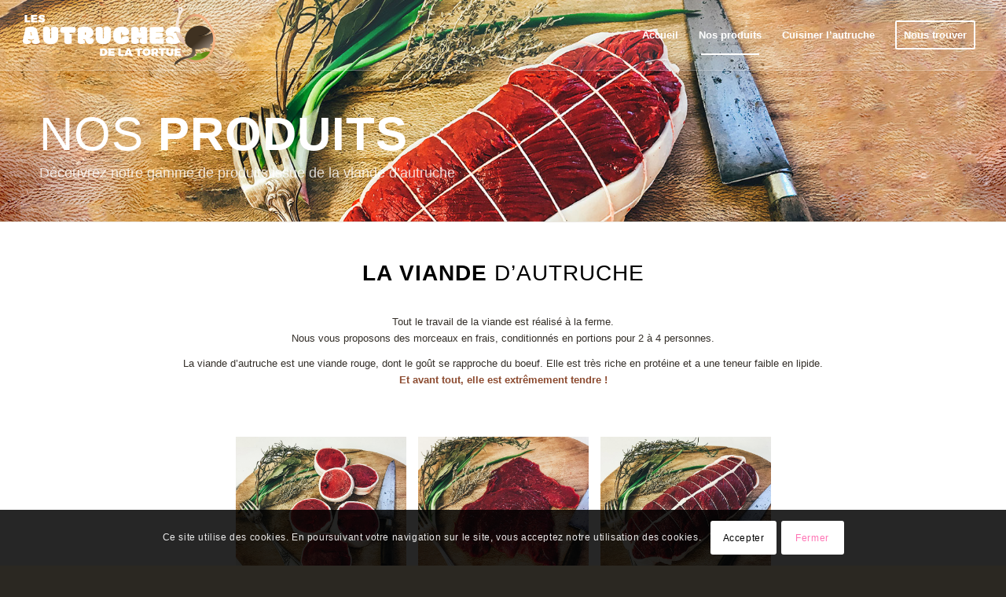

--- FILE ---
content_type: text/html; charset=UTF-8
request_url: http://www.lesautruchesdelatortue.fr/nos-produits-viande-autruche-terrine/
body_size: 14263
content:
<!DOCTYPE html>
<html lang="fr-FR" class="html_stretched responsive av-preloader-disabled av-default-lightbox  html_header_top html_logo_left html_main_nav_header html_menu_right html_slim html_header_sticky html_header_shrinking html_header_transparency html_header_glassy html_mobile_menu_phone html_header_searchicon_disabled html_content_align_center html_header_unstick_top_disabled html_header_stretch html_elegant-blog html_modern-blog html_av-submenu-hidden html_av-submenu-display-click html_av-overlay-side html_av-overlay-side-classic html_av-submenu-noclone html_entry_id_17 av-cookies-consent-show-message-bar av-cookies-cookie-consent-enabled av-cookies-needs-opt-in av-cookies-user-needs-accept-button avia-cookie-check-browser-settings av-no-preview html_text_menu_active ">
<head>
<meta charset="UTF-8" />
<meta name="robots" content="index, follow" />


<!-- mobile setting -->
<meta name="viewport" content="width=device-width, initial-scale=1">

<!-- Scripts/CSS and wp_head hook -->
<title>Nos produits &#8211; Les Autruches de la tortue</title>

				<script type='text/javascript'>

				function avia_cookie_check_sessionStorage()
				{
					//	FF throws error when all cookies blocked !!
					var sessionBlocked = false;
					try
					{
						var test = sessionStorage.getItem( 'aviaCookieRefused' ) != null;
					}
					catch(e)
					{
						sessionBlocked = true;
					}
					
					var aviaCookieRefused = ! sessionBlocked ? sessionStorage.getItem( 'aviaCookieRefused' ) : null;
					
					var html = document.getElementsByTagName('html')[0];

					/**
					 * Set a class to avoid calls to sessionStorage
					 */
					if( sessionBlocked || aviaCookieRefused )
					{
						if( html.className.indexOf('av-cookies-session-refused') < 0 )
						{
							html.className += ' av-cookies-session-refused';
						}
					}
					
					if( sessionBlocked || aviaCookieRefused || document.cookie.match(/aviaCookieConsent/) )
					{
						if( html.className.indexOf('av-cookies-user-silent-accept') >= 0 )
						{
							 html.className = html.className.replace(/\bav-cookies-user-silent-accept\b/g, '');
						}
					}
				}

				avia_cookie_check_sessionStorage();

			</script>
			<link rel='dns-prefetch' href='//s.w.org' />
<link rel="alternate" type="application/rss+xml" title="Les Autruches de la tortue &raquo; Flux" href="http://www.lesautruchesdelatortue.fr/feed/" />
<link rel="alternate" type="application/rss+xml" title="Les Autruches de la tortue &raquo; Flux des commentaires" href="http://www.lesautruchesdelatortue.fr/comments/feed/" />
<link rel="alternate" type="application/rss+xml" title="Les Autruches de la tortue &raquo; Nos produits Flux des commentaires" href="http://www.lesautruchesdelatortue.fr/nos-produits-viande-autruche-terrine/feed/" />

<!-- google webfont font replacement -->

			<script type='text/javascript'>

				(function() {
					
					/*	check if webfonts are disabled by user setting via cookie - or user must opt in.	*/
					var html = document.getElementsByTagName('html')[0];
					var cookie_check = html.className.indexOf('av-cookies-needs-opt-in') >= 0 || html.className.indexOf('av-cookies-can-opt-out') >= 0;
					var allow_continue = true;
					var silent_accept_cookie = html.className.indexOf('av-cookies-user-silent-accept') >= 0;

					if( cookie_check && ! silent_accept_cookie )
					{
						if( ! document.cookie.match(/aviaCookieConsent/) || html.className.indexOf('av-cookies-session-refused') >= 0 )
						{
							allow_continue = false;
						}
						else
						{
							if( ! document.cookie.match(/aviaPrivacyRefuseCookiesHideBar/) )
							{
								allow_continue = false;
							}
							else if( ! document.cookie.match(/aviaPrivacyEssentialCookiesEnabled/) )
							{
								allow_continue = false;
							}
							else if( document.cookie.match(/aviaPrivacyGoogleWebfontsDisabled/) )
							{
								allow_continue = false;
							}
						}
					}
					
					if( allow_continue )
					{
						var f = document.createElement('link');
					
						f.type 	= 'text/css';
						f.rel 	= 'stylesheet';
						f.href 	= '//fonts.googleapis.com/css?family=Montserrat%7COpen+Sans:400,600';
						f.id 	= 'avia-google-webfont';

						document.getElementsByTagName('head')[0].appendChild(f);
					}
				})();
			
			</script>
					<script type="text/javascript">
			window._wpemojiSettings = {"baseUrl":"https:\/\/s.w.org\/images\/core\/emoji\/13.0.0\/72x72\/","ext":".png","svgUrl":"https:\/\/s.w.org\/images\/core\/emoji\/13.0.0\/svg\/","svgExt":".svg","source":{"concatemoji":"http:\/\/www.lesautruchesdelatortue.fr\/wp-includes\/js\/wp-emoji-release.min.js?ver=5.5.17"}};
			!function(e,a,t){var n,r,o,i=a.createElement("canvas"),p=i.getContext&&i.getContext("2d");function s(e,t){var a=String.fromCharCode;p.clearRect(0,0,i.width,i.height),p.fillText(a.apply(this,e),0,0);e=i.toDataURL();return p.clearRect(0,0,i.width,i.height),p.fillText(a.apply(this,t),0,0),e===i.toDataURL()}function c(e){var t=a.createElement("script");t.src=e,t.defer=t.type="text/javascript",a.getElementsByTagName("head")[0].appendChild(t)}for(o=Array("flag","emoji"),t.supports={everything:!0,everythingExceptFlag:!0},r=0;r<o.length;r++)t.supports[o[r]]=function(e){if(!p||!p.fillText)return!1;switch(p.textBaseline="top",p.font="600 32px Arial",e){case"flag":return s([127987,65039,8205,9895,65039],[127987,65039,8203,9895,65039])?!1:!s([55356,56826,55356,56819],[55356,56826,8203,55356,56819])&&!s([55356,57332,56128,56423,56128,56418,56128,56421,56128,56430,56128,56423,56128,56447],[55356,57332,8203,56128,56423,8203,56128,56418,8203,56128,56421,8203,56128,56430,8203,56128,56423,8203,56128,56447]);case"emoji":return!s([55357,56424,8205,55356,57212],[55357,56424,8203,55356,57212])}return!1}(o[r]),t.supports.everything=t.supports.everything&&t.supports[o[r]],"flag"!==o[r]&&(t.supports.everythingExceptFlag=t.supports.everythingExceptFlag&&t.supports[o[r]]);t.supports.everythingExceptFlag=t.supports.everythingExceptFlag&&!t.supports.flag,t.DOMReady=!1,t.readyCallback=function(){t.DOMReady=!0},t.supports.everything||(n=function(){t.readyCallback()},a.addEventListener?(a.addEventListener("DOMContentLoaded",n,!1),e.addEventListener("load",n,!1)):(e.attachEvent("onload",n),a.attachEvent("onreadystatechange",function(){"complete"===a.readyState&&t.readyCallback()})),(n=t.source||{}).concatemoji?c(n.concatemoji):n.wpemoji&&n.twemoji&&(c(n.twemoji),c(n.wpemoji)))}(window,document,window._wpemojiSettings);
		</script>
		<style type="text/css">
img.wp-smiley,
img.emoji {
	display: inline !important;
	border: none !important;
	box-shadow: none !important;
	height: 1em !important;
	width: 1em !important;
	margin: 0 .07em !important;
	vertical-align: -0.1em !important;
	background: none !important;
	padding: 0 !important;
}
</style>
	<link rel='stylesheet' id='wp-block-library-css'  href='http://www.lesautruchesdelatortue.fr/wp-includes/css/dist/block-library/style.min.css?ver=5.5.17' type='text/css' media='all' />
<link rel='stylesheet' id='avia-merged-styles-css'  href='http://www.lesautruchesdelatortue.fr/wp-content/uploads/dynamic_avia/avia-merged-styles-ad2a34cf10f266638f52f1fac415ace5---5fd202288e3f8.css' type='text/css' media='all' />
<script type='text/javascript' src='http://www.lesautruchesdelatortue.fr/wp-includes/js/jquery/jquery.js?ver=1.12.4-wp' id='jquery-core-js'></script>
<link rel="https://api.w.org/" href="http://www.lesautruchesdelatortue.fr/wp-json/" /><link rel="alternate" type="application/json" href="http://www.lesautruchesdelatortue.fr/wp-json/wp/v2/pages/17" /><link rel="EditURI" type="application/rsd+xml" title="RSD" href="http://www.lesautruchesdelatortue.fr/xmlrpc.php?rsd" />
<link rel="wlwmanifest" type="application/wlwmanifest+xml" href="http://www.lesautruchesdelatortue.fr/wp-includes/wlwmanifest.xml" /> 
<meta name="generator" content="WordPress 5.5.17" />
<link rel="canonical" href="http://www.lesautruchesdelatortue.fr/nos-produits-viande-autruche-terrine/" />
<link rel='shortlink' href='http://www.lesautruchesdelatortue.fr/?p=17' />
<link rel="alternate" type="application/json+oembed" href="http://www.lesautruchesdelatortue.fr/wp-json/oembed/1.0/embed?url=http%3A%2F%2Fwww.lesautruchesdelatortue.fr%2Fnos-produits-viande-autruche-terrine%2F" />
<link rel="alternate" type="text/xml+oembed" href="http://www.lesautruchesdelatortue.fr/wp-json/oembed/1.0/embed?url=http%3A%2F%2Fwww.lesautruchesdelatortue.fr%2Fnos-produits-viande-autruche-terrine%2F&#038;format=xml" />
<link rel="profile" href="http://gmpg.org/xfn/11" />
<link rel="alternate" type="application/rss+xml" title="Les Autruches de la tortue RSS2 Feed" href="http://www.lesautruchesdelatortue.fr/feed/" />
<link rel="pingback" href="http://www.lesautruchesdelatortue.fr/xmlrpc.php" />
<!--[if lt IE 9]><script src="http://www.lesautruchesdelatortue.fr/wp-content/themes/enfold/js/html5shiv.js"></script><![endif]-->
<link rel="icon" href="http://www.lesautruchesdelatortue.fr/wp-content/uploads/2020/11/base.ico" type="image/x-icon">

<!-- To speed up the rendering and to display the site as fast as possible to the user we include some styles and scripts for above the fold content inline -->
<script type="text/javascript">'use strict';var avia_is_mobile=!1;if(/Android|webOS|iPhone|iPad|iPod|BlackBerry|IEMobile|Opera Mini/i.test(navigator.userAgent)&&'ontouchstart' in document.documentElement){avia_is_mobile=!0;document.documentElement.className+=' avia_mobile '}
else{document.documentElement.className+=' avia_desktop '};document.documentElement.className+=' js_active ';(function(){var e=['-webkit-','-moz-','-ms-',''],n='';for(var t in e){if(e[t]+'transform' in document.documentElement.style){document.documentElement.className+=' avia_transform ';n=e[t]+'transform'};if(e[t]+'perspective' in document.documentElement.style)document.documentElement.className+=' avia_transform3d '};if(typeof document.getElementsByClassName=='function'&&typeof document.documentElement.getBoundingClientRect=='function'&&avia_is_mobile==!1){if(n&&window.innerHeight>0){setTimeout(function(){var e=0,o={},a=0,t=document.getElementsByClassName('av-parallax'),i=window.pageYOffset||document.documentElement.scrollTop;for(e=0;e<t.length;e++){t[e].style.top='0px';o=t[e].getBoundingClientRect();a=Math.ceil((window.innerHeight+i-o.top)*0.3);t[e].style[n]='translate(0px, '+a+'px)';t[e].style.top='auto';t[e].className+=' enabled-parallax '}},50)}}})();</script><style type='text/css'>
@font-face {font-family: 'entypo-fontello'; font-weight: normal; font-style: normal; font-display: auto;
src: url('http://www.lesautruchesdelatortue.fr/wp-content/themes/enfold/config-templatebuilder/avia-template-builder/assets/fonts/entypo-fontello.woff2') format('woff2'),
url('http://www.lesautruchesdelatortue.fr/wp-content/themes/enfold/config-templatebuilder/avia-template-builder/assets/fonts/entypo-fontello.woff') format('woff'),
url('http://www.lesautruchesdelatortue.fr/wp-content/themes/enfold/config-templatebuilder/avia-template-builder/assets/fonts/entypo-fontello.ttf') format('truetype'), 
url('http://www.lesautruchesdelatortue.fr/wp-content/themes/enfold/config-templatebuilder/avia-template-builder/assets/fonts/entypo-fontello.svg#entypo-fontello') format('svg'),
url('http://www.lesautruchesdelatortue.fr/wp-content/themes/enfold/config-templatebuilder/avia-template-builder/assets/fonts/entypo-fontello.eot'),
url('http://www.lesautruchesdelatortue.fr/wp-content/themes/enfold/config-templatebuilder/avia-template-builder/assets/fonts/entypo-fontello.eot?#iefix') format('embedded-opentype');
} #top .avia-font-entypo-fontello, body .avia-font-entypo-fontello, html body [data-av_iconfont='entypo-fontello']:before{ font-family: 'entypo-fontello'; }
</style>

<!--
Debugging Info for Theme support: 

Theme: Enfold
Version: 4.7.6.4
Installed: enfold
AviaFramework Version: 5.0
AviaBuilder Version: 4.7.6.4
aviaElementManager Version: 1.0.1
ML:512-PU:37-PLA:3
WP:5.5.17
Compress: CSS:all theme files - JS:all theme files
Updates: disabled
PLAu:3
-->
</head>




<body id="top" class="page-template-default page page-id-17  rtl_columns stretched montserrat open_sans" itemscope="itemscope" itemtype="https://schema.org/WebPage" >

	
	<div id='wrap_all'>

	
<header id='header' class='all_colors header_color light_bg_color  av_header_top av_logo_left av_main_nav_header av_menu_right av_slim av_header_sticky av_header_shrinking av_header_stretch av_mobile_menu_phone av_header_transparency av_header_glassy av_header_searchicon_disabled av_header_unstick_top_disabled av_bottom_nav_disabled  av_alternate_logo_active av_header_border_disabled'  role="banner" itemscope="itemscope" itemtype="https://schema.org/WPHeader" >

		<div  id='header_main' class='container_wrap container_wrap_logo'>
	
        <div class='container av-logo-container'><div class='inner-container'><span class='logo'><a href='http://www.lesautruchesdelatortue.fr/'><img height="100" width="300" src='http://www.lesautruchesdelatortue.fr/wp-content/uploads/2020/11/les-autruches-de-la-tortue-couleur-3.png' alt='Les Autruches de la tortue' title='' /><span class='subtext'><img src='http://www.lesautruchesdelatortue.fr/wp-content/uploads/2020/11/les-autruches-de-la-tortue-blanc-3.png' class='alternate' alt='Les autruches de la tortue' title='les-autruches-de-la-tortue' /></span></a></span><nav class='main_menu' data-selectname='Sélectionner une page'  role="navigation" itemscope="itemscope" itemtype="https://schema.org/SiteNavigationElement" ><div class="avia-menu av-main-nav-wrap"><ul id="avia-menu" class="menu av-main-nav"><li id="menu-item-366" class="menu-item menu-item-type-post_type menu-item-object-page menu-item-home menu-item-top-level menu-item-top-level-1"><a href="http://www.lesautruchesdelatortue.fr/" itemprop="url"><span class="avia-bullet"></span><span class="avia-menu-text">Accueil</span><span class="avia-menu-fx"><span class="avia-arrow-wrap"><span class="avia-arrow"></span></span></span></a></li>
<li id="menu-item-520" class="menu-item menu-item-type-post_type menu-item-object-page current-menu-item page_item page-item-17 current_page_item menu-item-mega-parent  menu-item-top-level menu-item-top-level-2"><a href="http://www.lesautruchesdelatortue.fr/nos-produits-viande-autruche-terrine/" itemprop="url"><span class="avia-bullet"></span><span class="avia-menu-text">Nos produits</span><span class="avia-menu-fx"><span class="avia-arrow-wrap"><span class="avia-arrow"></span></span></span></a></li>
<li id="menu-item-363" class="menu-item menu-item-type-post_type menu-item-object-page menu-item-top-level menu-item-top-level-3"><a href="http://www.lesautruchesdelatortue.fr/cuisiner-l-autruche-recettes/" itemprop="url"><span class="avia-bullet"></span><span class="avia-menu-text">Cuisiner l&rsquo;autruche</span><span class="avia-menu-fx"><span class="avia-arrow-wrap"><span class="avia-arrow"></span></span></span></a></li>
<li id="menu-item-362" class="menu-item menu-item-type-post_type menu-item-object-page av-menu-button av-menu-button-bordered menu-item-top-level menu-item-top-level-4"><a href="http://www.lesautruchesdelatortue.fr/contacter-la-ferme-des-autruches/" itemprop="url"><span class="avia-bullet"></span><span class="avia-menu-text">Nous trouver</span><span class="avia-menu-fx"><span class="avia-arrow-wrap"><span class="avia-arrow"></span></span></span></a></li>
<li class="av-burger-menu-main menu-item-avia-special ">
	        			<a href="#" aria-label="Menu" aria-hidden="false">
							<span class="av-hamburger av-hamburger--spin av-js-hamburger">
								<span class="av-hamburger-box">
						          <span class="av-hamburger-inner"></span>
						          <strong>Menu</strong>
								</span>
							</span>
							<span class="avia_hidden_link_text">Menu</span>
						</a>
	        		   </li></ul></div></nav></div> </div> 
		<!-- end container_wrap-->
		</div>
		<div class='header_bg'></div>

<!-- end header -->
</header>
		
	<div id='main' class='all_colors' data-scroll-offset='88'>

	<div id='av_section_1'  class='avia-section main_color avia-section-default avia-no-shadow  avia-full-stretch av-parallax-section avia-bg-style-parallax  avia-builder-el-0  el_before_av_section  avia-builder-el-first   container_wrap fullsize' style=' '  data-section-bg-repeat='stretch'><div class='av-parallax' data-avia-parallax-ratio='0.3' ><div class='av-parallax-inner main_color  avia-full-stretch' style = 'background-repeat: no-repeat; background-image: url(http://www.lesautruchesdelatortue.fr/wp-content/uploads/2020/11/roti-viande-autruche-fraiche.jpg);background-attachment: scroll; background-position: bottom center; ' ></div></div><div class='container' ><main  role="main" itemprop="mainContentOfPage"  class='template-page content  av-content-full alpha units'><div class='post-entry post-entry-type-page post-entry-17'><div class='entry-content-wrapper clearfix'>
<div  style='padding-bottom:0px; color:#ffffff;font-size:60px;' class='av-special-heading av-special-heading-h1 custom-color-heading blockquote modern-quote  avia-builder-el-1  avia-builder-el-no-sibling  av-thin-font av-inherit-size '><h1 class='av-special-heading-tag '  itemprop="headline"  >Nos <strong>Produits</strong></h1><div class ='av-subheading av-subheading_below av_custom_color ' style='font-size:18px;'><p>Découvrez notre gamme de produits issue de la viande d&rsquo;autruche</p>
</div><div class='special-heading-border'><div class='special-heading-inner-border' style='border-color:#ffffff'></div></div></div>

</div></div></main><!-- close content main element --></div></div><div id='av_section_2'  class='avia-section main_color avia-section-default avia-no-shadow  avia-bg-style-scroll  avia-builder-el-2  el_after_av_section  avia-builder-el-last   container_wrap fullsize' style=' '  ><div class='container' ><div class='template-page content  av-content-full alpha units'><div class='post-entry post-entry-type-page post-entry-17'><div class='entry-content-wrapper clearfix'>
<div  style='padding-bottom:25px; color:#000000;' class='av-special-heading av-special-heading-h2 custom-color-heading blockquote modern-quote modern-centered  avia-builder-el-3  el_before_av_textblock  avia-builder-el-first  av-thin-font '><h2 class='av-special-heading-tag '  itemprop="headline"  ><strong>La viande</strong> d’autruche</h2><div class='special-heading-border'><div class='special-heading-inner-border' style='border-color:#000000'></div></div></div>
<section class="av_textblock_section "  itemscope="itemscope" itemtype="https://schema.org/CreativeWork" ><div class='avia_textblock  '   itemprop="text" ><p style="text-align: center;">Tout le travail de la viande est réalisé à la ferme.<br />
Nous vous proposons des morceaux en frais, conditionnés en portions pour 2 à 4 personnes.</p>
<p style="text-align: center;">La viande d’autruche est une viande rouge, dont le goût se rapproche du boeuf. Elle est très riche en protéine et a une teneur faible en lipide.<br />
<strong>Et avant tout, elle est extrêmement tendre !</strong></p>
</div></section>
<div class="flex_column av_one_fifth  flex_column_div first  avia-builder-el-5  el_after_av_textblock  el_before_av_three_fifth  column-top-margin" ></div><div class="flex_column av_three_fifth  flex_column_div   avia-builder-el-6  el_after_av_one_fifth  el_before_av_one_fifth  column-top-margin" ><div id='av-masonry-1' class='av-masonry  noHover av-flex-size av-large-gap av-hover-overlay- av-masonry-animation-active av-masonry-col-3 av-caption-always av-caption-style- av-masonry-gallery     '  ><div class='av-masonry-container isotope av-js-disabled ' ><div class='av-masonry-entry isotope-item av-masonry-item-no-image '></div><a href="http://www.lesautruchesdelatortue.fr/wp-content/uploads/2020/11/tournedos-autruche-1030x1030.jpg"  aria-label="image Tournedos d&rsquo;autruche"  id='av-masonry-1-item-636' data-av-masonry-item='636' class='av-masonry-entry isotope-item post-636 attachment type-attachment status-inherit hentry  av-masonry-item-with-image' title="Tournedos d&rsquo;autruche" alt="Viande, tournedos d&#039;autruche"   itemprop="thumbnailUrl" ><div class='av-inner-masonry-sizer'></div><figure class='av-inner-masonry main_color'><div class="av-masonry-outerimage-container"><div class="av-masonry-image-container" ><img width="705" height="705" class="wp-image-636 avia-img-lazy-loading-not-636"  src="http://www.lesautruchesdelatortue.fr/wp-content/uploads/2020/11/tournedos-autruche-705x705.jpg" title="Tournedos d&rsquo;autruche" alt="Viande, tournedos d&#039;autruche" srcset="http://www.lesautruchesdelatortue.fr/wp-content/uploads/2020/11/tournedos-autruche-705x705.jpg 705w, http://www.lesautruchesdelatortue.fr/wp-content/uploads/2020/11/tournedos-autruche-300x300.jpg 300w, http://www.lesautruchesdelatortue.fr/wp-content/uploads/2020/11/tournedos-autruche-1030x1030.jpg 1030w, http://www.lesautruchesdelatortue.fr/wp-content/uploads/2020/11/tournedos-autruche-80x80.jpg 80w, http://www.lesautruchesdelatortue.fr/wp-content/uploads/2020/11/tournedos-autruche-768x768.jpg 768w, http://www.lesautruchesdelatortue.fr/wp-content/uploads/2020/11/tournedos-autruche-36x36.jpg 36w, http://www.lesautruchesdelatortue.fr/wp-content/uploads/2020/11/tournedos-autruche-180x180.jpg 180w, http://www.lesautruchesdelatortue.fr/wp-content/uploads/2020/11/tournedos-autruche.jpg 1080w" sizes="(max-width: 705px) 100vw, 705px" /></div></div><figcaption class='av-inner-masonry-content site-background'><div class='av-inner-masonry-content-pos'><div class='av-inner-masonry-content-pos-content'><div class='avia-arrow'></div><h3 class='av-masonry-entry-title entry-title '  itemprop="headline" >Tournedos d&rsquo;autruche</h3><div class='av-masonry-entry-content entry-content'  itemprop="text" >environ 100gr la portion</div></div></div></figcaption></figure></a><!--end av-masonry entry--><a href="http://www.lesautruchesdelatortue.fr/wp-content/uploads/2020/11/steack-autruche-1030x1030.jpg"  aria-label="image Steack d&rsquo;autruche"  id='av-masonry-1-item-637' data-av-masonry-item='637' class='av-masonry-entry isotope-item post-637 attachment type-attachment status-inherit hentry  av-masonry-item-with-image' title="Steack d&rsquo;autruche" alt="Steack d&#039;autruche"   itemprop="thumbnailUrl" ><div class='av-inner-masonry-sizer'></div><figure class='av-inner-masonry main_color'><div class="av-masonry-outerimage-container"><div class="av-masonry-image-container" ><img width="705" height="705" class="wp-image-637 avia-img-lazy-loading-not-637"  src="http://www.lesautruchesdelatortue.fr/wp-content/uploads/2020/11/steack-autruche-705x705.jpg" title="Steack d&rsquo;autruche" alt="Steack d&#039;autruche" srcset="http://www.lesautruchesdelatortue.fr/wp-content/uploads/2020/11/steack-autruche-705x705.jpg 705w, http://www.lesautruchesdelatortue.fr/wp-content/uploads/2020/11/steack-autruche-300x300.jpg 300w, http://www.lesautruchesdelatortue.fr/wp-content/uploads/2020/11/steack-autruche-1030x1030.jpg 1030w, http://www.lesautruchesdelatortue.fr/wp-content/uploads/2020/11/steack-autruche-80x80.jpg 80w, http://www.lesautruchesdelatortue.fr/wp-content/uploads/2020/11/steack-autruche-768x768.jpg 768w, http://www.lesautruchesdelatortue.fr/wp-content/uploads/2020/11/steack-autruche-36x36.jpg 36w, http://www.lesautruchesdelatortue.fr/wp-content/uploads/2020/11/steack-autruche-180x180.jpg 180w, http://www.lesautruchesdelatortue.fr/wp-content/uploads/2020/11/steack-autruche.jpg 1080w" sizes="(max-width: 705px) 100vw, 705px" /></div></div><figcaption class='av-inner-masonry-content site-background'><div class='av-inner-masonry-content-pos'><div class='av-inner-masonry-content-pos-content'><div class='avia-arrow'></div><h3 class='av-masonry-entry-title entry-title '  itemprop="headline" >Steack d&rsquo;autruche</h3><div class='av-masonry-entry-content entry-content'  itemprop="text" >environ 120gr la portion</div></div></div></figcaption></figure></a><!--end av-masonry entry--><a href="http://www.lesautruchesdelatortue.fr/wp-content/uploads/2020/11/rotisson-autruche-1030x1030.jpg"  aria-label="image Rotisson d&rsquo;autruche"  id='av-masonry-1-item-638' data-av-masonry-item='638' class='av-masonry-entry isotope-item post-638 attachment type-attachment status-inherit hentry  av-masonry-item-with-image' title="Rotisson d&rsquo;autruche" alt=""   itemprop="thumbnailUrl" ><div class='av-inner-masonry-sizer'></div><figure class='av-inner-masonry main_color'><div class="av-masonry-outerimage-container"><div class="av-masonry-image-container" ><img width="705" height="705" class="wp-image-638 avia-img-lazy-loading-not-638"  src="http://www.lesautruchesdelatortue.fr/wp-content/uploads/2020/11/rotisson-autruche-705x705.jpg" title="Rotisson d&rsquo;autruche" alt="" srcset="http://www.lesautruchesdelatortue.fr/wp-content/uploads/2020/11/rotisson-autruche-705x705.jpg 705w, http://www.lesautruchesdelatortue.fr/wp-content/uploads/2020/11/rotisson-autruche-300x300.jpg 300w, http://www.lesautruchesdelatortue.fr/wp-content/uploads/2020/11/rotisson-autruche-1030x1030.jpg 1030w, http://www.lesautruchesdelatortue.fr/wp-content/uploads/2020/11/rotisson-autruche-80x80.jpg 80w, http://www.lesautruchesdelatortue.fr/wp-content/uploads/2020/11/rotisson-autruche-768x768.jpg 768w, http://www.lesautruchesdelatortue.fr/wp-content/uploads/2020/11/rotisson-autruche-36x36.jpg 36w, http://www.lesautruchesdelatortue.fr/wp-content/uploads/2020/11/rotisson-autruche-180x180.jpg 180w, http://www.lesautruchesdelatortue.fr/wp-content/uploads/2020/11/rotisson-autruche.jpg 1080w" sizes="(max-width: 705px) 100vw, 705px" /></div></div><figcaption class='av-inner-masonry-content site-background'><div class='av-inner-masonry-content-pos'><div class='av-inner-masonry-content-pos-content'><div class='avia-arrow'></div><h3 class='av-masonry-entry-title entry-title '  itemprop="headline" >Rotisson d&rsquo;autruche</h3><div class='av-masonry-entry-content entry-content'  itemprop="text" >façon rosbeef de 500gr.</div></div></div></figcaption></figure></a><!--end av-masonry entry--><a href="http://www.lesautruchesdelatortue.fr/wp-content/uploads/2020/11/roti-filet-autruche-1030x1030.jpg"  aria-label="image Roti filet d&rsquo;autruche"  id='av-masonry-1-item-639' data-av-masonry-item='639' class='av-masonry-entry isotope-item post-639 attachment type-attachment status-inherit hentry  av-masonry-item-with-image' title="Roti filet d&rsquo;autruche" alt=""   itemprop="thumbnailUrl" ><div class='av-inner-masonry-sizer'></div><figure class='av-inner-masonry main_color'><div class="av-masonry-outerimage-container"><div class="av-masonry-image-container" ><img width="705" height="705" class="wp-image-639 avia-img-lazy-loading-not-639"  src="http://www.lesautruchesdelatortue.fr/wp-content/uploads/2020/11/roti-filet-autruche-705x705.jpg" title="Roti filet d&rsquo;autruche" alt="" srcset="http://www.lesautruchesdelatortue.fr/wp-content/uploads/2020/11/roti-filet-autruche-705x705.jpg 705w, http://www.lesautruchesdelatortue.fr/wp-content/uploads/2020/11/roti-filet-autruche-300x300.jpg 300w, http://www.lesautruchesdelatortue.fr/wp-content/uploads/2020/11/roti-filet-autruche-1030x1030.jpg 1030w, http://www.lesautruchesdelatortue.fr/wp-content/uploads/2020/11/roti-filet-autruche-80x80.jpg 80w, http://www.lesautruchesdelatortue.fr/wp-content/uploads/2020/11/roti-filet-autruche-768x768.jpg 768w, http://www.lesautruchesdelatortue.fr/wp-content/uploads/2020/11/roti-filet-autruche-36x36.jpg 36w, http://www.lesautruchesdelatortue.fr/wp-content/uploads/2020/11/roti-filet-autruche-180x180.jpg 180w, http://www.lesautruchesdelatortue.fr/wp-content/uploads/2020/11/roti-filet-autruche.jpg 1080w" sizes="(max-width: 705px) 100vw, 705px" /></div></div><figcaption class='av-inner-masonry-content site-background'><div class='av-inner-masonry-content-pos'><div class='av-inner-masonry-content-pos-content'><div class='avia-arrow'></div><h3 class='av-masonry-entry-title entry-title '  itemprop="headline" >Roti filet d&rsquo;autruche</h3><div class='av-masonry-entry-content entry-content'  itemprop="text" >compter 150gr à 200gr /personne</div></div></div></figcaption></figure></a><!--end av-masonry entry--><a href="http://www.lesautruchesdelatortue.fr/wp-content/uploads/2020/11/ragout-autruche-1030x1030.jpg"  aria-label="image Ragout d&rsquo;autruche"  id='av-masonry-1-item-640' data-av-masonry-item='640' class='av-masonry-entry isotope-item post-640 attachment type-attachment status-inherit hentry  av-masonry-item-with-image' title="Ragout d&rsquo;autruche" alt=""   itemprop="thumbnailUrl" ><div class='av-inner-masonry-sizer'></div><figure class='av-inner-masonry main_color'><div class="av-masonry-outerimage-container"><div class="av-masonry-image-container" ><img width="705" height="705" class="wp-image-640 avia-img-lazy-loading-not-640"  src="http://www.lesautruchesdelatortue.fr/wp-content/uploads/2020/11/ragout-autruche-705x705.jpg" title="Ragout d&rsquo;autruche" alt="" srcset="http://www.lesautruchesdelatortue.fr/wp-content/uploads/2020/11/ragout-autruche-705x705.jpg 705w, http://www.lesautruchesdelatortue.fr/wp-content/uploads/2020/11/ragout-autruche-300x300.jpg 300w, http://www.lesautruchesdelatortue.fr/wp-content/uploads/2020/11/ragout-autruche-1030x1030.jpg 1030w, http://www.lesautruchesdelatortue.fr/wp-content/uploads/2020/11/ragout-autruche-80x80.jpg 80w, http://www.lesautruchesdelatortue.fr/wp-content/uploads/2020/11/ragout-autruche-768x768.jpg 768w, http://www.lesautruchesdelatortue.fr/wp-content/uploads/2020/11/ragout-autruche-36x36.jpg 36w, http://www.lesautruchesdelatortue.fr/wp-content/uploads/2020/11/ragout-autruche-180x180.jpg 180w, http://www.lesautruchesdelatortue.fr/wp-content/uploads/2020/11/ragout-autruche.jpg 1080w" sizes="(max-width: 705px) 100vw, 705px" /></div></div><figcaption class='av-inner-masonry-content site-background'><div class='av-inner-masonry-content-pos'><div class='av-inner-masonry-content-pos-content'><div class='avia-arrow'></div><h3 class='av-masonry-entry-title entry-title '  itemprop="headline" >Ragout d&rsquo;autruche</h3><div class='av-masonry-entry-content entry-content'  itemprop="text" >compter 150gr à 200gr/personne</div></div></div></figcaption></figure></a><!--end av-masonry entry--><a href="http://www.lesautruchesdelatortue.fr/wp-content/uploads/2020/11/pave-autruche-1030x1030.jpg"  aria-label="image Pavé d&rsquo;autruche"  id='av-masonry-1-item-641' data-av-masonry-item='641' class='av-masonry-entry isotope-item post-641 attachment type-attachment status-inherit hentry  av-masonry-item-with-image' title="Pavé d&rsquo;autruche" alt="Pavé d&#039;autruche"   itemprop="thumbnailUrl" ><div class='av-inner-masonry-sizer'></div><figure class='av-inner-masonry main_color'><div class="av-masonry-outerimage-container"><div class="av-masonry-image-container" ><img width="705" height="705" class="wp-image-641 avia-img-lazy-loading-not-641"  src="http://www.lesautruchesdelatortue.fr/wp-content/uploads/2020/11/pave-autruche-705x705.jpg" title="Pavé d&rsquo;autruche" alt="Pavé d&#039;autruche" srcset="http://www.lesautruchesdelatortue.fr/wp-content/uploads/2020/11/pave-autruche-705x705.jpg 705w, http://www.lesautruchesdelatortue.fr/wp-content/uploads/2020/11/pave-autruche-300x300.jpg 300w, http://www.lesautruchesdelatortue.fr/wp-content/uploads/2020/11/pave-autruche-1030x1030.jpg 1030w, http://www.lesautruchesdelatortue.fr/wp-content/uploads/2020/11/pave-autruche-80x80.jpg 80w, http://www.lesautruchesdelatortue.fr/wp-content/uploads/2020/11/pave-autruche-768x768.jpg 768w, http://www.lesautruchesdelatortue.fr/wp-content/uploads/2020/11/pave-autruche-36x36.jpg 36w, http://www.lesautruchesdelatortue.fr/wp-content/uploads/2020/11/pave-autruche-180x180.jpg 180w, http://www.lesautruchesdelatortue.fr/wp-content/uploads/2020/11/pave-autruche.jpg 1080w" sizes="(max-width: 705px) 100vw, 705px" /></div></div><figcaption class='av-inner-masonry-content site-background'><div class='av-inner-masonry-content-pos'><div class='av-inner-masonry-content-pos-content'><div class='avia-arrow'></div><h3 class='av-masonry-entry-title entry-title '  itemprop="headline" >Pavé d&rsquo;autruche</h3><div class='av-masonry-entry-content entry-content'  itemprop="text" >environ 120gr la portion</div></div></div></figcaption></figure></a><!--end av-masonry entry--></div></div></div><div class="flex_column av_one_fifth  flex_column_div   avia-builder-el-8  el_after_av_three_fifth  el_before_av_two_fifth  column-top-margin" ></div><div class='flex_column_table av-equal-height-column-flextable -flextable' ><div class="flex_column av_two_fifth  flex_column_table_cell av-equal-height-column av-align-middle av-zero-column-padding first  avia-builder-el-9  el_after_av_one_fifth  el_before_av_three_fifth  column-top-margin" style='border-radius:0px; '><div  class='avia-image-container avia_animated_image avia_animate_when_almost_visible pop-up av-styling-    avia-builder-el-10  avia-builder-el-no-sibling  avia-align-center '  itemprop="image" itemscope="itemscope" itemtype="https://schema.org/ImageObject"  ><div class='avia-image-container-inner'><div class='avia-image-overlay-wrap'><img class='wp-image-654 avia-img-lazy-loading-not-654 avia_image' src="http://www.lesautruchesdelatortue.fr/wp-content/uploads/2020/11/Tournedos-autruche-viande-fraiche.jpg" alt='Tournedos d&#039;autruche frais' title='Tournedos-autruche-viande-fraiche' height="1080" width="1080"  itemprop="thumbnailUrl" srcset="http://www.lesautruchesdelatortue.fr/wp-content/uploads/2020/11/Tournedos-autruche-viande-fraiche.jpg 1080w, http://www.lesautruchesdelatortue.fr/wp-content/uploads/2020/11/Tournedos-autruche-viande-fraiche-300x300.jpg 300w, http://www.lesautruchesdelatortue.fr/wp-content/uploads/2020/11/Tournedos-autruche-viande-fraiche-1030x1030.jpg 1030w, http://www.lesautruchesdelatortue.fr/wp-content/uploads/2020/11/Tournedos-autruche-viande-fraiche-80x80.jpg 80w, http://www.lesautruchesdelatortue.fr/wp-content/uploads/2020/11/Tournedos-autruche-viande-fraiche-768x768.jpg 768w, http://www.lesautruchesdelatortue.fr/wp-content/uploads/2020/11/Tournedos-autruche-viande-fraiche-36x36.jpg 36w, http://www.lesautruchesdelatortue.fr/wp-content/uploads/2020/11/Tournedos-autruche-viande-fraiche-180x180.jpg 180w, http://www.lesautruchesdelatortue.fr/wp-content/uploads/2020/11/Tournedos-autruche-viande-fraiche-705x705.jpg 705w" sizes="(max-width: 1080px) 100vw, 1080px" /></div></div></div></div><div class='av-flex-placeholder'></div><div class="flex_column av_three_fifth  flex_column_table_cell av-equal-height-column av-align-middle   avia-builder-el-11  el_after_av_two_fifth  el_before_av_hr  column-top-margin" ><div  style='padding-bottom:25px; color:#000000;' class='av-special-heading av-special-heading-h2 custom-color-heading blockquote modern-quote modern-centered  avia-builder-el-12  el_before_av_textblock  avia-builder-el-first  av-thin-font '><h2 class='av-special-heading-tag '  itemprop="headline"  ><strong>Cuisiner</strong> la viande d’autruche</h2><div class='special-heading-border'><div class='special-heading-inner-border' style='border-color:#000000'></div></div></div>
<section class="av_textblock_section "  itemscope="itemscope" itemtype="https://schema.org/CreativeWork" ><div class='avia_textblock  '   itemprop="text" ><p style="text-align: left;">Rien de plus simple !<br />
La plupart des morceaux sont à faire griller : à la poêle, sur un grill ou au four.</p>
<p style="text-align: left;"><strong>Le Rôti</strong> , compter un quart d’heure par livre, à four chaud.<br />
<strong>Les Tournedos &#038; les Pavés</strong> : à faire revenir à feu vif. Il faudra à peine une minute par face, pour garder la viande saignante à coeur.<br />
<strong>Le steak</strong> , un aller /retour, dans une poêle bien chaude.<br />
<strong>Le ragoût</strong> , se mijote 1 heure 30, après avoir été bien doré sur toutes ses faces.<br />
Il s’accommode à toutes les sauces .</p>
</div></section>
<div  class='avia-button-wrap avia-button-center  avia-builder-el-14  el_after_av_textblock  avia-builder-el-last ' ><a href='http://www.lesautruchesdelatortue.fr/cuisiner-l-autruche-recettes/'  class='avia-button  avia-color-theme-color  avia-font-color-theme-color  avia-icon_select-no avia-size-medium avia-position-center '   ><span class='avia_iconbox_title' >Découvrir nos recettes</span><span class='avia_button_background avia-button avia-color-theme-color-highlight' ></span></a></div></div></div><!--close column table wrapper. Autoclose: 1 --><div  style='height:50px' class='hr hr-invisible   avia-builder-el-15  el_after_av_three_fifth  el_before_av_heading '><span class='hr-inner ' ><span class='hr-inner-style'></span></span></div>
<div  style='padding-bottom:25px; color:#020202;' class='av-special-heading av-special-heading-h2 custom-color-heading blockquote modern-quote modern-centered  avia-builder-el-16  el_after_av_hr  el_before_av_textblock  av-thin-font '><h2 class='av-special-heading-tag '  itemprop="headline"  >Nos <strong>préparations</strong></h2><div class='special-heading-border'><div class='special-heading-inner-border' style='border-color:#020202'></div></div></div>
<section class="av_textblock_section "  itemscope="itemscope" itemtype="https://schema.org/CreativeWork" ><div class='avia_textblock  '   itemprop="text" ><p style="text-align: center;">Elles sont élaborées en 100% autruche, nous n&rsquo;y ajoutons que du sel et du poivre.<strong><br />
Ce sont des recettes maison préparées par nos soins.<br />
</strong></p>
</div></section>
<div class="flex_column av_one_fifth  flex_column_div first  avia-builder-el-18  el_after_av_textblock  el_before_av_three_fifth  column-top-margin" ></div><div class="flex_column av_three_fifth  flex_column_div   avia-builder-el-19  el_after_av_one_fifth  el_before_av_one_fifth  column-top-margin" ><div id='av-masonry-2' class='av-masonry  noHover av-flex-size av-large-gap av-hover-overlay- av-masonry-animation-active av-masonry-col-2 av-caption-always av-caption-style- av-masonry-gallery     '  ><div class='av-masonry-container isotope av-js-disabled ' ><div class='av-masonry-entry isotope-item av-masonry-item-no-image '></div><a href="http://www.lesautruchesdelatortue.fr/wp-content/uploads/2020/11/pate-foie-autruche-1030x1030.jpg"  aria-label="image Pâté de foie d&rsquo;autruche"  id='av-masonry-2-item-651' data-av-masonry-item='651' class='av-masonry-entry isotope-item post-651 attachment type-attachment status-inherit hentry  av-masonry-item-with-image' title="Pâté de foie d&rsquo;autruche" alt="Pâté de foie d&#039;autruche"   itemprop="thumbnailUrl" ><div class='av-inner-masonry-sizer'></div><figure class='av-inner-masonry main_color'><div class="av-masonry-outerimage-container"><div class="av-masonry-image-container" ><img width="705" height="705" class="wp-image-651 avia-img-lazy-loading-not-651"  src="http://www.lesautruchesdelatortue.fr/wp-content/uploads/2020/11/pate-foie-autruche-705x705.jpg" title="Pâté de foie d&rsquo;autruche" alt="Pâté de foie d&#039;autruche" srcset="http://www.lesautruchesdelatortue.fr/wp-content/uploads/2020/11/pate-foie-autruche-705x705.jpg 705w, http://www.lesautruchesdelatortue.fr/wp-content/uploads/2020/11/pate-foie-autruche-300x300.jpg 300w, http://www.lesautruchesdelatortue.fr/wp-content/uploads/2020/11/pate-foie-autruche-1030x1030.jpg 1030w, http://www.lesautruchesdelatortue.fr/wp-content/uploads/2020/11/pate-foie-autruche-80x80.jpg 80w, http://www.lesautruchesdelatortue.fr/wp-content/uploads/2020/11/pate-foie-autruche-768x768.jpg 768w, http://www.lesautruchesdelatortue.fr/wp-content/uploads/2020/11/pate-foie-autruche-36x36.jpg 36w, http://www.lesautruchesdelatortue.fr/wp-content/uploads/2020/11/pate-foie-autruche-180x180.jpg 180w, http://www.lesautruchesdelatortue.fr/wp-content/uploads/2020/11/pate-foie-autruche.jpg 1080w" sizes="(max-width: 705px) 100vw, 705px" /></div></div><figcaption class='av-inner-masonry-content site-background'><div class='av-inner-masonry-content-pos'><div class='av-inner-masonry-content-pos-content'><div class='avia-arrow'></div><h3 class='av-masonry-entry-title entry-title '  itemprop="headline" >Pâté de foie d&rsquo;autruche</h3><div class='av-masonry-entry-content entry-content'  itemprop="text" >en pot de 180gr</div></div></div></figcaption></figure></a><!--end av-masonry entry--><a href="http://www.lesautruchesdelatortue.fr/wp-content/uploads/2020/11/terrine-pure-autruche-1030x1030.jpg"  aria-label="image Terrine pure d&rsquo;autruche"  id='av-masonry-2-item-652' data-av-masonry-item='652' class='av-masonry-entry isotope-item post-652 attachment type-attachment status-inherit hentry  av-masonry-item-with-image' title="Terrine pure d&rsquo;autruche" alt="Terrine pure d&#039;autruche"   itemprop="thumbnailUrl" ><div class='av-inner-masonry-sizer'></div><figure class='av-inner-masonry main_color'><div class="av-masonry-outerimage-container"><div class="av-masonry-image-container" ><img width="705" height="705" class="wp-image-652 avia-img-lazy-loading-not-652"  src="http://www.lesautruchesdelatortue.fr/wp-content/uploads/2020/11/terrine-pure-autruche-705x705.jpg" title="Terrine pure d&rsquo;autruche" alt="Terrine pure d&#039;autruche" srcset="http://www.lesautruchesdelatortue.fr/wp-content/uploads/2020/11/terrine-pure-autruche-705x705.jpg 705w, http://www.lesautruchesdelatortue.fr/wp-content/uploads/2020/11/terrine-pure-autruche-300x300.jpg 300w, http://www.lesautruchesdelatortue.fr/wp-content/uploads/2020/11/terrine-pure-autruche-1030x1030.jpg 1030w, http://www.lesautruchesdelatortue.fr/wp-content/uploads/2020/11/terrine-pure-autruche-80x80.jpg 80w, http://www.lesautruchesdelatortue.fr/wp-content/uploads/2020/11/terrine-pure-autruche-768x768.jpg 768w, http://www.lesautruchesdelatortue.fr/wp-content/uploads/2020/11/terrine-pure-autruche-36x36.jpg 36w, http://www.lesautruchesdelatortue.fr/wp-content/uploads/2020/11/terrine-pure-autruche-180x180.jpg 180w, http://www.lesautruchesdelatortue.fr/wp-content/uploads/2020/11/terrine-pure-autruche.jpg 1080w" sizes="(max-width: 705px) 100vw, 705px" /></div></div><figcaption class='av-inner-masonry-content site-background'><div class='av-inner-masonry-content-pos'><div class='av-inner-masonry-content-pos-content'><div class='avia-arrow'></div><h3 class='av-masonry-entry-title entry-title '  itemprop="headline" >Terrine pure d&rsquo;autruche</h3><div class='av-masonry-entry-content entry-content'  itemprop="text" >en pot de 180gr</div></div></div></figcaption></figure></a><!--end av-masonry entry--><a href="http://www.lesautruchesdelatortue.fr/wp-content/uploads/2020/11/Rillettes-pure-autruche-1030x1030.jpg"  aria-label="image Rillettes pure d&rsquo;autruche"  id='av-masonry-2-item-649' data-av-masonry-item='649' class='av-masonry-entry isotope-item post-649 attachment type-attachment status-inherit hentry  av-masonry-item-with-image' title="Rillettes pure d&rsquo;autruche" alt=""   itemprop="thumbnailUrl" ><div class='av-inner-masonry-sizer'></div><figure class='av-inner-masonry main_color'><div class="av-masonry-outerimage-container"><div class="av-masonry-image-container" ><img width="705" height="705" class="wp-image-649 avia-img-lazy-loading-not-649"  src="http://www.lesautruchesdelatortue.fr/wp-content/uploads/2020/11/Rillettes-pure-autruche-705x705.jpg" title="Rillettes pure d&rsquo;autruche" alt="" srcset="http://www.lesautruchesdelatortue.fr/wp-content/uploads/2020/11/Rillettes-pure-autruche-705x705.jpg 705w, http://www.lesautruchesdelatortue.fr/wp-content/uploads/2020/11/Rillettes-pure-autruche-300x300.jpg 300w, http://www.lesautruchesdelatortue.fr/wp-content/uploads/2020/11/Rillettes-pure-autruche-1030x1030.jpg 1030w, http://www.lesautruchesdelatortue.fr/wp-content/uploads/2020/11/Rillettes-pure-autruche-80x80.jpg 80w, http://www.lesautruchesdelatortue.fr/wp-content/uploads/2020/11/Rillettes-pure-autruche-768x768.jpg 768w, http://www.lesautruchesdelatortue.fr/wp-content/uploads/2020/11/Rillettes-pure-autruche-36x36.jpg 36w, http://www.lesautruchesdelatortue.fr/wp-content/uploads/2020/11/Rillettes-pure-autruche-180x180.jpg 180w, http://www.lesautruchesdelatortue.fr/wp-content/uploads/2020/11/Rillettes-pure-autruche.jpg 1080w" sizes="(max-width: 705px) 100vw, 705px" /></div></div><figcaption class='av-inner-masonry-content site-background'><div class='av-inner-masonry-content-pos'><div class='av-inner-masonry-content-pos-content'><div class='avia-arrow'></div><h3 class='av-masonry-entry-title entry-title '  itemprop="headline" >Rillettes pure d&rsquo;autruche</h3><div class='av-masonry-entry-content entry-content'  itemprop="text" >en pot de 180gr</div></div></div></figcaption></figure></a><!--end av-masonry entry--><a href="http://www.lesautruchesdelatortue.fr/wp-content/uploads/2020/11/Delice-autruche-aux-myrtilles-1030x1030.jpg"  aria-label="image Délice d&rsquo;autruche aux myrtilles sauvages"  id='av-masonry-2-item-653' data-av-masonry-item='653' class='av-masonry-entry isotope-item post-653 attachment type-attachment status-inherit hentry  av-masonry-item-with-image' title="Délice d&rsquo;autruche aux myrtilles sauvages" alt="Délice d&#039;autruche aux myrtilles sauvages"   itemprop="thumbnailUrl" ><div class='av-inner-masonry-sizer'></div><figure class='av-inner-masonry main_color'><div class="av-masonry-outerimage-container"><div class="av-masonry-image-container" ><img width="705" height="705" class="wp-image-653 avia-img-lazy-loading-not-653"  src="http://www.lesautruchesdelatortue.fr/wp-content/uploads/2020/11/Delice-autruche-aux-myrtilles-705x705.jpg" title="Délice d&rsquo;autruche aux myrtilles sauvages" alt="Délice d&#039;autruche aux myrtilles sauvages" srcset="http://www.lesautruchesdelatortue.fr/wp-content/uploads/2020/11/Delice-autruche-aux-myrtilles-705x705.jpg 705w, http://www.lesautruchesdelatortue.fr/wp-content/uploads/2020/11/Delice-autruche-aux-myrtilles-300x300.jpg 300w, http://www.lesautruchesdelatortue.fr/wp-content/uploads/2020/11/Delice-autruche-aux-myrtilles-1030x1030.jpg 1030w, http://www.lesautruchesdelatortue.fr/wp-content/uploads/2020/11/Delice-autruche-aux-myrtilles-80x80.jpg 80w, http://www.lesautruchesdelatortue.fr/wp-content/uploads/2020/11/Delice-autruche-aux-myrtilles-768x768.jpg 768w, http://www.lesautruchesdelatortue.fr/wp-content/uploads/2020/11/Delice-autruche-aux-myrtilles-36x36.jpg 36w, http://www.lesautruchesdelatortue.fr/wp-content/uploads/2020/11/Delice-autruche-aux-myrtilles-180x180.jpg 180w, http://www.lesautruchesdelatortue.fr/wp-content/uploads/2020/11/Delice-autruche-aux-myrtilles.jpg 1080w" sizes="(max-width: 705px) 100vw, 705px" /></div></div><figcaption class='av-inner-masonry-content site-background'><div class='av-inner-masonry-content-pos'><div class='av-inner-masonry-content-pos-content'><div class='avia-arrow'></div><h3 class='av-masonry-entry-title entry-title '  itemprop="headline" >Délice d&rsquo;autruche aux myrtilles sauvages</h3><div class='av-masonry-entry-content entry-content'  itemprop="text" >un plat préparé pour 4 personnes</div></div></div></figcaption></figure></a><!--end av-masonry entry--></div></div></div><div class="flex_column av_one_fifth  flex_column_div   avia-builder-el-21  el_after_av_three_fifth  el_before_av_three_fifth  column-top-margin" ></div><div class='flex_column_table av-equal-height-column-flextable -flextable' ><div class="flex_column av_three_fifth  flex_column_table_cell av-equal-height-column av-align-middle av-zero-column-padding first  avia-builder-el-22  el_after_av_one_fifth  el_before_av_two_fifth  column-top-margin" style='border-radius:0px; '><div  style='padding-bottom:25px; color:#000000;' class='av-special-heading av-special-heading-h2 custom-color-heading blockquote modern-quote modern-centered  avia-builder-el-23  el_before_av_textblock  avia-builder-el-first  av-thin-font '><h2 class='av-special-heading-tag '  itemprop="headline"  ><strong>Où</strong> nous trouver</h2><div class='special-heading-border'><div class='special-heading-inner-border' style='border-color:#000000'></div></div></div>
<section class="av_textblock_section "  itemscope="itemscope" itemtype="https://schema.org/CreativeWork" ><div class='avia_textblock  '   itemprop="text" ><p style="text-align: center;">Envie de goûter nos produits issus de l’autruche ?<br />
Retrouvez-nous dans notre boutique directement à la ferme où tout est préparé de A à Z !<br />
Mais aussi dans les magasins de producteurs et sur les marchés.</p>
</div></section>
<div  class='avia-button-wrap avia-button-center  avia-builder-el-25  el_after_av_textblock  avia-builder-el-last ' ><a href='http://www.lesautruchesdelatortue.fr/contacter-la-ferme-des-autruches/'  class='avia-button  avia-color-theme-color  avia-font-color-theme-color  avia-icon_select-no avia-size-medium avia-position-center '   ><span class='avia_iconbox_title' >Où acheter nos produits</span><span class='avia_button_background avia-button avia-color-theme-color-highlight' ></span></a></div></div><div class='av-flex-placeholder'></div><div class="flex_column av_two_fifth  flex_column_table_cell av-equal-height-column av-align-middle av-zero-column-padding   avia-builder-el-26  el_after_av_three_fifth  avia-builder-el-last  column-top-margin" style='border-radius:0px; '><div  class='avia-image-container avia_animated_image avia_animate_when_almost_visible pop-up av-styling-    avia-builder-el-27  avia-builder-el-no-sibling  avia-align-center '  itemprop="image" itemscope="itemscope" itemtype="https://schema.org/ImageObject"  ><div class='avia-image-container-inner'><div class='avia-image-overlay-wrap'><img class='wp-image-650 avia-img-lazy-loading-not-650 avia_image' src="http://www.lesautruchesdelatortue.fr/wp-content/uploads/2020/11/Coffret-3-preparations-autruche.jpg" alt='' title='Coffret-3-preparations-autruche' height="1080" width="1080"  itemprop="thumbnailUrl" srcset="http://www.lesautruchesdelatortue.fr/wp-content/uploads/2020/11/Coffret-3-preparations-autruche.jpg 1080w, http://www.lesautruchesdelatortue.fr/wp-content/uploads/2020/11/Coffret-3-preparations-autruche-300x300.jpg 300w, http://www.lesautruchesdelatortue.fr/wp-content/uploads/2020/11/Coffret-3-preparations-autruche-1030x1030.jpg 1030w, http://www.lesautruchesdelatortue.fr/wp-content/uploads/2020/11/Coffret-3-preparations-autruche-80x80.jpg 80w, http://www.lesautruchesdelatortue.fr/wp-content/uploads/2020/11/Coffret-3-preparations-autruche-768x768.jpg 768w, http://www.lesautruchesdelatortue.fr/wp-content/uploads/2020/11/Coffret-3-preparations-autruche-36x36.jpg 36w, http://www.lesautruchesdelatortue.fr/wp-content/uploads/2020/11/Coffret-3-preparations-autruche-180x180.jpg 180w, http://www.lesautruchesdelatortue.fr/wp-content/uploads/2020/11/Coffret-3-preparations-autruche-705x705.jpg 705w" sizes="(max-width: 1080px) 100vw, 1080px" /></div></div></div></div></div><!--close column table wrapper. Autoclose: 1 -->
</div></div></div><!-- close content main div --> <!-- section close by builder template -->		</div><!--end builder template--></div><!-- close default .container_wrap element -->						<div class='container_wrap footer_color' id='footer'>

					<div class='container'>

						<div class='flex_column av_one_fourth  first el_before_av_one_fourth'>
		<section id="recent-posts-2" class="widget clearfix widget_recent_entries">
		<h3 class="widgettitle">Nos recettes</h3>
		<ul>
											<li>
					<a href="http://www.lesautruchesdelatortue.fr/saute-dautruche-aux-champignons/">Sauté d&rsquo;autruche aux champignons</a>
									</li>
											<li>
					<a href="http://www.lesautruchesdelatortue.fr/comment-preparer-un-roti-dautruche/">Comment préparer un rôti d&rsquo;autruche ?</a>
									</li>
											<li>
					<a href="http://www.lesautruchesdelatortue.fr/steaks-dautruche-aux-noix-roquefort-et-pommes/">Steaks d’autruche aux noix, roquefort et pommes</a>
									</li>
											<li>
					<a href="http://www.lesautruchesdelatortue.fr/roti-dautruche-au-foie-gras-et-aux-girolles/">Rôti d’autruche au foie gras et aux girolles</a>
									</li>
											<li>
					<a href="http://www.lesautruchesdelatortue.fr/ragout-dautruche-aux-girolles/">Ragoût d’autruche aux girolles</a>
									</li>
					</ul>

		<span class="seperator extralight-border"></span></section></div><div class='flex_column av_one_fourth  el_after_av_one_fourth  el_before_av_one_fourth '><section id="categories-3" class="widget clearfix widget_categories"><h3 class="widgettitle">Les recettes par pièces</h3>
			<ul>
					<li class="cat-item cat-item-19"><a href="http://www.lesautruchesdelatortue.fr/category/pave/">Pavé</a>
</li>
	<li class="cat-item cat-item-23"><a href="http://www.lesautruchesdelatortue.fr/category/ragout/">Ragoût</a>
</li>
	<li class="cat-item cat-item-22"><a href="http://www.lesautruchesdelatortue.fr/category/roti/">Roti</a>
</li>
	<li class="cat-item cat-item-24"><a href="http://www.lesautruchesdelatortue.fr/category/steak/">Steak</a>
</li>
	<li class="cat-item cat-item-21"><a href="http://www.lesautruchesdelatortue.fr/category/tournedos/">Tournedos</a>
</li>
	<li class="cat-item cat-item-1"><a href="http://www.lesautruchesdelatortue.fr/category/viande-autruche/">Viande d&#039;autruche</a>
</li>
			</ul>

			<span class="seperator extralight-border"></span></section></div><div class='flex_column av_one_fourth  el_after_av_one_fourth  el_before_av_one_fourth '><section id="text-2" class="widget clearfix widget_text"><h3 class="widgettitle">Trouver la ferme des autruches</h3>			<div class="textwidget"><div class="iconbox_content_container av_inherit_color ">
<p>Le Fraisse</p>
<p>43260 St-Julien-Chapteuil</p>
<p>04 71 08 45 58<br />
06 84 50 50 19<br />
corodier@wanadoo.fr</p>
</div>
</div>
		<span class="seperator extralight-border"></span></section></div><div class='flex_column av_one_fourth  el_after_av_one_fourth  el_before_av_one_fourth '><section id="nav_menu-3" class="widget clearfix widget_nav_menu"><h3 class="widgettitle">Plan du site</h3><div class="menu-main-menu-container"><ul id="menu-main-menu" class="menu"><li id="menu-item-366" class="menu-item menu-item-type-post_type menu-item-object-page menu-item-home menu-item-366"><a href="http://www.lesautruchesdelatortue.fr/">Accueil</a></li>
<li id="menu-item-520" class="menu-item menu-item-type-post_type menu-item-object-page current-menu-item page_item page-item-17 current_page_item menu-item-520"><a href="http://www.lesautruchesdelatortue.fr/nos-produits-viande-autruche-terrine/" aria-current="page">Nos produits</a></li>
<li id="menu-item-363" class="menu-item menu-item-type-post_type menu-item-object-page menu-item-363"><a href="http://www.lesautruchesdelatortue.fr/cuisiner-l-autruche-recettes/">Cuisiner l&rsquo;autruche</a></li>
<li id="menu-item-362" class="menu-item menu-item-type-post_type menu-item-object-page menu-item-362"><a href="http://www.lesautruchesdelatortue.fr/contacter-la-ferme-des-autruches/">Nous trouver</a></li>
</ul></div><span class="seperator extralight-border"></span></section><section id="custom_html-4" class="widget_text widget clearfix widget_custom_html"><div class="textwidget custom-html-widget"><img class="alignnone size-medium wp-image-871" style="" src="http://www.lesautruchesdelatortue.fr/wp-content/uploads/2020/12/logo-partenaire-2017-rvb-texte-blanc-png1-300x150.png" alt="" width="150" height="75" /></div><span class="seperator extralight-border"></span></section></div>
					</div>

				<!-- ####### END FOOTER CONTAINER ####### -->
				</div>

	

			<!-- end main -->
		</div>
		
		<!-- end wrap_all --></div>

<a href='#top' title='Faire défiler vers le haut' id='scroll-top-link' aria-hidden='true' data-av_icon='' data-av_iconfont='entypo-fontello'><span class="avia_hidden_link_text">Faire défiler vers le haut</span></a>

<div id="fb-root"></div>

<div class="avia-cookie-consent-wrap" aria-hidden="true"><div class='avia-cookie-consent cookiebar-hidden  avia-cookiemessage-bottom'  aria-hidden='true'  data-contents='83ea5bb5138db6173d800b0f39de68fe||v1.0' ><div class="container"><p class='avia_cookie_text'>Ce site utilise des cookies. En poursuivant votre navigation sur le site, vous acceptez notre utilisation des cookies.</p><a href='#' class='avia-button avia-color-theme-color-highlight avia-cookie-consent-button avia-cookie-consent-button-1  avia-cookie-close-bar '  title="Allow to use cookies, you can modify used cookies in settings" >Accepter</a><a href='#' class='avia-button avia-color-theme-color-highlight avia-cookie-consent-button avia-cookie-consent-button-2 av-extra-cookie-btn  avia-cookie-hide-notification'  title="Ne pas autoriser l&#039;utilisation de cookies - certaines fonctionnalités de notre site peuvent ne pas fonctionner comme prévu." >Fermer</a></div></div><div id='av-consent-extra-info' class='av-inline-modal main_color avia-hide-popup-close'><div  style='padding-bottom:10px; margin:10px 0 0 0; ' class='av-special-heading av-special-heading-h3  blockquote modern-quote  '><h3 class='av-special-heading-tag '  itemprop="headline"  >Paramètres de la barre titre</h3><div class='special-heading-border'><div class='special-heading-inner-border' ></div></div></div><br /><div  style=' margin-top:0px; margin-bottom:0px;'  class='hr hr-custom hr-left hr-icon-no  '><span class='hr-inner  inner-border-av-border-thin' style=' width:100%;' ><span class='hr-inner-style'></span></span></div><br /><div  class="tabcontainer   sidebar_tab sidebar_tab_left noborder_tabs " role="tablist">
<section class="av_tab_section" ><div aria-controls="tab-id-1-content" role="tab" tabindex="0" data-fake-id="#tab-id-1" class="tab active_tab" >Comment on utilise les cookies</div>
<div id="tab-id-1-content" class="tab_content active_tab_content" aria-hidden="false">
<div class="tab_inner_content invers-color" >
<p>Nous pouvons demander que les cookies soient réglés sur votre appareil. Nous utilisons des cookies pour nous faire savoir quand vous visitez nos sites Web, comment vous interagissez avec nous, pour enrichir votre expérience utilisateur, et pour personnaliser votre relation avec notre site Web. </p>
<p> Cliquez sur les différentes rubriques de la catégorie pour en savoir plus. Vous pouvez également modifier certaines de vos préférences. Notez que le blocage de certains types de cookies peut avoir une incidence sur votre expérience sur nos sites Web et les services que nous sommes en mesure d'offrir.</p>

</div>
</div>
</section>
<section class="av_tab_section" ><div aria-controls="tab-id-2-content" role="tab" tabindex="0" data-fake-id="#tab-id-2" class="tab " >Cookies Web Essentiels</div>
<div id="tab-id-2-content" class="tab_content " aria-hidden="true">
<div class="tab_inner_content invers-color" >
<p>These cookies are strictly necessary to provide you with services available through our website and to use some of its features.</p>
<p>Because these cookies are strictly necessary to deliver the website, refuseing them will have impact how our site functions. You always can block or delete cookies by changing your browser settings and force blocking all cookies on this website. But this will always prompt you to accept/refuse cookies when revisiting our site.</p>
<p>We fully respect if you want to refuse cookies but to avoid asking you again and again kindly allow us to store a cookie for that. You are free to opt out any time or opt in for other cookies to get a better experience. If you refuse cookies we will remove all set cookies in our domain.</p>
<p>We provide you with a list of stored cookies on your computer in our domain so you can check what we stored. Due to security reasons we are not able to show or modify cookies from other domains. You can check these in your browser security settings.</p>
<div class="av-switch-aviaPrivacyRefuseCookiesHideBar av-toggle-switch av-cookie-disable-external-toggle av-cookie-save-checked av-cookie-default-checked"><label><input type="checkbox" checked="checked" id="aviaPrivacyRefuseCookiesHideBar" class="aviaPrivacyRefuseCookiesHideBar " name="aviaPrivacyRefuseCookiesHideBar" ><span class="toggle-track"></span><span class="toggle-label-content">Check to enable permanent hiding of message bar and refuse all cookies if you do not opt in. We need 2 cookies to store this setting. Otherwise you will be prompted again when opening a new browser window or new a tab.</span></label></div>
<div class="av-switch-aviaPrivacyEssentialCookiesEnabled av-toggle-switch av-cookie-disable-external-toggle av-cookie-save-checked av-cookie-default-checked"><label><input type="checkbox" checked="checked" id="aviaPrivacyEssentialCookiesEnabled" class="aviaPrivacyEssentialCookiesEnabled " name="aviaPrivacyEssentialCookiesEnabled" ><span class="toggle-track"></span><span class="toggle-label-content">Click to enable/disable essential site cookies.</span></label></div>

</div>
</div>
</section>
<section class="av_tab_section" ><div aria-controls="tab-id-3-content" role="tab" tabindex="0" data-fake-id="#tab-id-3" class="tab " >Autres services externes</div>
<div id="tab-id-3-content" class="tab_content " aria-hidden="true">
<div class="tab_inner_content invers-color" >
<p>We also use different external services like Google Webfonts, Google Maps, and external Video providers. Since these providers may collect personal data like your IP address we allow you to block them here. Please be aware that this might heavily reduce the functionality and appearance of our site. Changes will take effect once you reload the page.</p>
<p>Google Webfont Settings:</p>
<div class="av-switch-aviaPrivacyGoogleWebfontsDisabled av-toggle-switch av-cookie-disable-external-toggle av-cookie-save-unchecked av-cookie-default-unchecked"><label><input type="checkbox"  id="aviaPrivacyGoogleWebfontsDisabled" class="aviaPrivacyGoogleWebfontsDisabled " name="aviaPrivacyGoogleWebfontsDisabled" ><span class="toggle-track"></span><span class="toggle-label-content">Click to enable/disable Google Webfonts.</span></label></div>
<p>Google Map Settings:</p>
<div class="av-switch-aviaPrivacyGoogleMapsDisabled av-toggle-switch av-cookie-disable-external-toggle av-cookie-save-unchecked av-cookie-default-unchecked"><label><input type="checkbox"  id="aviaPrivacyGoogleMapsDisabled" class="aviaPrivacyGoogleMapsDisabled " name="aviaPrivacyGoogleMapsDisabled" ><span class="toggle-track"></span><span class="toggle-label-content">Click to enable/disable Google Maps.</span></label></div>
<p>Google reCaptcha Settings:</p>
<div class="av-switch-aviaPrivacyGoogleReCaptchaDisabled av-toggle-switch av-cookie-disable-external-toggle av-cookie-save-unchecked av-cookie-default-unchecked"><label><input type="checkbox"  id="aviaPrivacyGoogleReCaptchaDisabled" class="aviaPrivacyGoogleReCaptchaDisabled " name="aviaPrivacyGoogleReCaptchaDisabled" ><span class="toggle-track"></span><span class="toggle-label-content">Click to enable/disable Google reCaptcha.</span></label></div>
<p>Vimeo and Youtube video embeds:</p>
<div class="av-switch-aviaPrivacyVideoEmbedsDisabled av-toggle-switch av-cookie-disable-external-toggle av-cookie-save-unchecked av-cookie-default-unchecked"><label><input type="checkbox"  id="aviaPrivacyVideoEmbedsDisabled" class="aviaPrivacyVideoEmbedsDisabled " name="aviaPrivacyVideoEmbedsDisabled" ><span class="toggle-track"></span><span class="toggle-label-content">Cliquez pour activer/désactiver l'incorporation de vidéos.</span></label></div>

</div>
</div>
</section>
<section class="av_tab_section" ><div aria-controls="tab-id-4-content" role="tab" tabindex="0" data-fake-id="#tab-id-4" class="tab " >Politique de Confidentialité</div>
<div id="tab-id-4-content" class="tab_content " aria-hidden="true">
<div class="tab_inner_content invers-color" >
<p>Vous pouvez lire plus sur nos cookies et les paramètres de confidentialité en détail sur notre Page de Politique de Confidentialité. </p>
<a href='http://www.lesautruchesdelatortue.fr/?page_id=3' target='_blank'>Politique de confidentialité</a>

</div>
</div>
</section>
</div>
<div class="avia-cookie-consent-modal-buttons-wrap"><a href='#' class='avia-button avia-color-theme-color-highlight avia-cookie-consent-button avia-cookie-consent-button-3  avia-cookie-close-bar avia-cookie-consent-modal-button'  title="Allow to use cookies, you always can modify used cookies and services" >Accept settings</a><a href='#' class='avia-button avia-color-theme-color-highlight avia-cookie-consent-button avia-cookie-consent-button-4 av-extra-cookie-btn avia-cookie-consent-modal-button avia-cookie-hide-notification'  title="Do not allow to use cookies or services - some functionality on our site might not work as expected." >Hide notification only</a></div></div></div>
 <script type='text/javascript'>
 /* <![CDATA[ */  
var avia_framework_globals = avia_framework_globals || {};
    avia_framework_globals.frameworkUrl = 'http://www.lesautruchesdelatortue.fr/wp-content/themes/enfold/framework/';
    avia_framework_globals.installedAt = 'http://www.lesautruchesdelatortue.fr/wp-content/themes/enfold/';
    avia_framework_globals.ajaxurl = 'http://www.lesautruchesdelatortue.fr/wp-admin/admin-ajax.php';
/* ]]> */ 
</script>
 
 <script type='text/javascript' id='avia-cookie-js-js-extra'>
/* <![CDATA[ */
var AviaPrivacyCookieConsent = {"?":"Usage unknown","aviaCookieConsent":"Use and storage of Cookies has been accepted - restrictions set in other cookies","aviaPrivacyRefuseCookiesHideBar":"Hide cookie message bar on following page loads and refuse cookies if not allowed - aviaPrivacyEssentialCookiesEnabled must be set","aviaPrivacyEssentialCookiesEnabled":"Allow storage of site essential cookies and other cookies and use of features if not opt out","aviaPrivacyVideoEmbedsDisabled":"Do not allow video embeds","aviaPrivacyGoogleTrackingDisabled":"Do not allow Google Analytics","aviaPrivacyGoogleWebfontsDisabled":"Do not allow Google Webfonts","aviaPrivacyGoogleMapsDisabled":"Do not allow Google Maps","aviaPrivacyGoogleReCaptchaDisabled":"Do not allow Google reCaptcha","aviaPrivacyMustOptInSetting":"Settings are for users that must opt in for cookies and services","PHPSESSID":"Operating site internal cookie - Keeps track of your session","XDEBUG_SESSION":"Operating site internal cookie - PHP Debugger session cookie","wp-settings*":"Operating site internal cookie","wordpress*":"Operating site internal cookie","tk_ai*":"Shop internal cookie","woocommerce*":"Shop internal cookie","wp_woocommerce*":"Shop internal cookie","wp-wpml*":"Needed to manage different languages"};
var AviaPrivacyCookieAdditionalData = {"cookie_refuse_button_alert":"When refusing all cookies this site might not be able to work as expected. Please check our settings page and opt out for cookies or functions you do not want to use and accept cookies. You will be shown this message every time you open a new window or a new tab.\n\nAre you sure you want to continue?","no_cookies_found":"No accessable cookies found in domain","admin_keep_cookies":["PHPSESSID","wp-*","wordpress*","XDEBUG*"],"remove_custom_cookies":[],"no_lightbox":"We need a lightbox to show the modal popup. Please enable the built in lightbox in Theme Options Tab or include your own modal window plugin.\\n\\nYou need to connect this plugin in JavaScript with callback wrapper functions - see avia_cookie_consent_modal_callback in file enfold\\js\\avia-snippet-cookieconsent.js "};
/* ]]> */
</script>
<script type='text/javascript' src='http://www.lesautruchesdelatortue.fr/wp-includes/js/wp-embed.min.js?ver=5.5.17' id='wp-embed-js'></script>
<script type='text/javascript' id='avia-footer-scripts-js-extra'>
/* <![CDATA[ */
var AviaPrivacyCookieConsent = {"?":"Usage unknown","aviaCookieConsent":"Use and storage of Cookies has been accepted - restrictions set in other cookies","aviaPrivacyRefuseCookiesHideBar":"Hide cookie message bar on following page loads and refuse cookies if not allowed - aviaPrivacyEssentialCookiesEnabled must be set","aviaPrivacyEssentialCookiesEnabled":"Allow storage of site essential cookies and other cookies and use of features if not opt out","aviaPrivacyVideoEmbedsDisabled":"Do not allow video embeds","aviaPrivacyGoogleTrackingDisabled":"Do not allow Google Analytics","aviaPrivacyGoogleWebfontsDisabled":"Do not allow Google Webfonts","aviaPrivacyGoogleMapsDisabled":"Do not allow Google Maps","aviaPrivacyGoogleReCaptchaDisabled":"Do not allow Google reCaptcha","aviaPrivacyMustOptInSetting":"Settings are for users that must opt in for cookies and services","PHPSESSID":"Operating site internal cookie - Keeps track of your session","XDEBUG_SESSION":"Operating site internal cookie - PHP Debugger session cookie","wp-settings*":"Operating site internal cookie","wordpress*":"Operating site internal cookie","tk_ai*":"Shop internal cookie","woocommerce*":"Shop internal cookie","wp_woocommerce*":"Shop internal cookie","wp-wpml*":"Needed to manage different languages"};
var AviaPrivacyCookieAdditionalData = {"cookie_refuse_button_alert":"When refusing all cookies this site might not be able to work as expected. Please check our settings page and opt out for cookies or functions you do not want to use and accept cookies. You will be shown this message every time you open a new window or a new tab.\n\nAre you sure you want to continue?","no_cookies_found":"No accessable cookies found in domain","admin_keep_cookies":["PHPSESSID","wp-*","wordpress*","XDEBUG*"],"remove_custom_cookies":[],"no_lightbox":"We need a lightbox to show the modal popup. Please enable the built in lightbox in Theme Options Tab or include your own modal window plugin.\\n\\nYou need to connect this plugin in JavaScript with callback wrapper functions - see avia_cookie_consent_modal_callback in file enfold\\js\\avia-snippet-cookieconsent.js "};
/* ]]> */
</script>
<script type='text/javascript' src='http://www.lesautruchesdelatortue.fr/wp-content/uploads/dynamic_avia/avia-footer-scripts-2fc4dd252fad6f1e618bd0a408446fe7---5fd2022928dc0.js' id='avia-footer-scripts-js'></script>
<script type='text/javascript'>function av_privacy_cookie_setter( cookie_name ) {var cookie_check = jQuery('html').hasClass('av-cookies-needs-opt-in') || jQuery('html').hasClass('av-cookies-can-opt-out');var toggle = jQuery('.' + cookie_name);toggle.each(function(){var container = jQuery(this).closest('.av-toggle-switch');if( cookie_check && ! document.cookie.match(/aviaCookieConsent/) ){this.checked = container.hasClass( 'av-cookie-default-checked' );}else if( cookie_check && document.cookie.match(/aviaCookieConsent/) && ! document.cookie.match(/aviaPrivacyEssentialCookiesEnabled/) && cookie_name != 'aviaPrivacyRefuseCookiesHideBar' ){if( cookie_name == 'aviaPrivacyEssentialCookiesEnabled' ){this.checked = false;}else{this.checked = container.hasClass( 'av-cookie-default-checked' );}}else{if( container.hasClass('av-cookie-save-checked') ){this.checked = document.cookie.match(cookie_name) ? true : false;}else{this.checked = document.cookie.match(cookie_name) ? false : true;}}});jQuery('.' + 'av-switch-' + cookie_name).addClass('active');toggle.on('click', function(){/* sync if more checkboxes exist because user added them to normal page content */var check = this.checked;jQuery('.' + cookie_name).each( function(){this.checked = check;});var silent_accept_cookie = jQuery('html').hasClass('av-cookies-user-silent-accept');if( ! silent_accept_cookie && cookie_check && ! document.cookie.match(/aviaCookieConsent/) || sessionStorage.getItem( 'aviaCookieRefused' ) ){return;}var container = jQuery(this).closest('.av-toggle-switch');var action = '';if( container.hasClass('av-cookie-save-checked') ){action = this.checked ? 'save' : 'remove';}else{action = this.checked ? 'remove' : 'save';}if('remove' == action){document.cookie = cookie_name + '=; Path=/; Expires=Thu, 01 Jan 1970 00:00:01 GMT;';}else{var theDate = new Date();var oneYearLater = new Date( theDate.getTime() + 31536000000 );document.cookie = cookie_name + '=true; Path=/; Expires='+oneYearLater.toGMTString()+';';}});}; av_privacy_cookie_setter('aviaPrivacyRefuseCookiesHideBar');  av_privacy_cookie_setter('aviaPrivacyEssentialCookiesEnabled');  av_privacy_cookie_setter('aviaPrivacyGoogleWebfontsDisabled');  av_privacy_cookie_setter('aviaPrivacyGoogleMapsDisabled');  av_privacy_cookie_setter('aviaPrivacyGoogleReCaptchaDisabled');  av_privacy_cookie_setter('aviaPrivacyVideoEmbedsDisabled'); </script></body>
</html>
